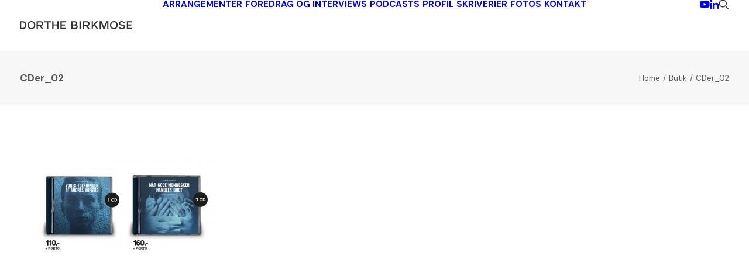

--- FILE ---
content_type: text/html; charset=UTF-8
request_url: https://dorthebirkmose.dk/butik/cder_02/
body_size: 13422
content:
<!DOCTYPE html>
<html class="no-touch" lang="da-DK" xmlns="http://www.w3.org/1999/xhtml">
<head>
<meta http-equiv="Content-Type" content="text/html; charset=UTF-8">
<meta name="viewport" content="width=device-width, initial-scale=1">
<link rel="profile" href="http://gmpg.org/xfn/11">
<link rel="pingback" href="https://dorthebirkmose.dk/xmlrpc.php">
<meta name='robots' content='index, follow, max-image-preview:large, max-snippet:-1, max-video-preview:-1' />
	<style>img:is([sizes="auto" i], [sizes^="auto," i]) { contain-intrinsic-size: 3000px 1500px }</style>
	
	<!-- This site is optimized with the Yoast SEO plugin v26.8 - https://yoast.com/product/yoast-seo-wordpress/ -->
	<title>CDer_02 - Dorthe Birkmose</title>
	<link rel="canonical" href="https://dorthebirkmose.dk/butik/cder_02/" />
	<meta property="og:locale" content="da_DK" />
	<meta property="og:type" content="article" />
	<meta property="og:title" content="CDer_02 - Dorthe Birkmose" />
	<meta property="og:url" content="https://dorthebirkmose.dk/butik/cder_02/" />
	<meta property="og:site_name" content="Dorthe Birkmose" />
	<meta property="og:image" content="https://dorthebirkmose.dk/butik/cder_02" />
	<meta property="og:image:width" content="685" />
	<meta property="og:image:height" content="366" />
	<meta property="og:image:type" content="image/jpeg" />
	<meta name="twitter:card" content="summary_large_image" />
	<script type="application/ld+json" class="yoast-schema-graph">{"@context":"https://schema.org","@graph":[{"@type":"WebPage","@id":"https://dorthebirkmose.dk/butik/cder_02/","url":"https://dorthebirkmose.dk/butik/cder_02/","name":"CDer_02 - Dorthe Birkmose","isPartOf":{"@id":"https://dorthebirkmose.dk/#website"},"primaryImageOfPage":{"@id":"https://dorthebirkmose.dk/butik/cder_02/#primaryimage"},"image":{"@id":"https://dorthebirkmose.dk/butik/cder_02/#primaryimage"},"thumbnailUrl":"https://dorthebirkmose.dk/wp-content/uploads/2013/08/CDer_02.jpg","datePublished":"2015-05-18T14:15:55+00:00","breadcrumb":{"@id":"https://dorthebirkmose.dk/butik/cder_02/#breadcrumb"},"inLanguage":"da-DK","potentialAction":[{"@type":"ReadAction","target":["https://dorthebirkmose.dk/butik/cder_02/"]}]},{"@type":"ImageObject","inLanguage":"da-DK","@id":"https://dorthebirkmose.dk/butik/cder_02/#primaryimage","url":"https://dorthebirkmose.dk/wp-content/uploads/2013/08/CDer_02.jpg","contentUrl":"https://dorthebirkmose.dk/wp-content/uploads/2013/08/CDer_02.jpg","width":685,"height":366},{"@type":"BreadcrumbList","@id":"https://dorthebirkmose.dk/butik/cder_02/#breadcrumb","itemListElement":[{"@type":"ListItem","position":1,"name":"Hjem","item":"https://dorthebirkmose.dk/"},{"@type":"ListItem","position":2,"name":"Butik","item":"https://dorthebirkmose.dk/butik/"},{"@type":"ListItem","position":3,"name":"CDer_02"}]},{"@type":"WebSite","@id":"https://dorthebirkmose.dk/#website","url":"https://dorthebirkmose.dk/","name":"Dorthe Birkmose","description":"Cand. Psych.","publisher":{"@id":"https://dorthebirkmose.dk/#/schema/person/5250f6df8449b10e55b6a3c051dd02a4"},"potentialAction":[{"@type":"SearchAction","target":{"@type":"EntryPoint","urlTemplate":"https://dorthebirkmose.dk/?s={search_term_string}"},"query-input":{"@type":"PropertyValueSpecification","valueRequired":true,"valueName":"search_term_string"}}],"inLanguage":"da-DK"},{"@type":["Person","Organization"],"@id":"https://dorthebirkmose.dk/#/schema/person/5250f6df8449b10e55b6a3c051dd02a4","name":"Dorthe Birkmose","image":{"@type":"ImageObject","inLanguage":"da-DK","@id":"https://dorthebirkmose.dk/#/schema/person/image/","url":"https://dorthebirkmose.dk/wp-content/uploads/2013/08/CDer_02.jpg","contentUrl":"https://dorthebirkmose.dk/wp-content/uploads/2013/08/CDer_02.jpg","width":685,"height":366,"caption":"Dorthe Birkmose"},"logo":{"@id":"https://dorthebirkmose.dk/#/schema/person/image/"},"sameAs":["http://www.dorthebirkmose.dk"]}]}</script>
	<!-- / Yoast SEO plugin. -->


<link rel='dns-prefetch' href='//secure.gravatar.com' />
<link rel='dns-prefetch' href='//stats.wp.com' />
<link rel='dns-prefetch' href='//fonts.googleapis.com' />
<link rel='dns-prefetch' href='//v0.wordpress.com' />
<link rel='dns-prefetch' href='//jetpack.wordpress.com' />
<link rel='dns-prefetch' href='//s0.wp.com' />
<link rel='dns-prefetch' href='//public-api.wordpress.com' />
<link rel='dns-prefetch' href='//0.gravatar.com' />
<link rel='dns-prefetch' href='//1.gravatar.com' />
<link rel='dns-prefetch' href='//2.gravatar.com' />
<link rel='dns-prefetch' href='//widgets.wp.com' />
<link rel="alternate" type="application/rss+xml" title="Dorthe Birkmose &raquo; Feed" href="https://dorthebirkmose.dk/feed/" />
<link rel="alternate" type="application/rss+xml" title="Dorthe Birkmose &raquo;-kommentar-feed" href="https://dorthebirkmose.dk/comments/feed/" />
<link rel="alternate" type="application/rss+xml" title="Dorthe Birkmose &raquo; CDer_02-kommentar-feed" href="https://dorthebirkmose.dk/butik/cder_02/feed/" />
<script type="text/javascript">
/* <![CDATA[ */
window._wpemojiSettings = {"baseUrl":"https:\/\/s.w.org\/images\/core\/emoji\/15.0.3\/72x72\/","ext":".png","svgUrl":"https:\/\/s.w.org\/images\/core\/emoji\/15.0.3\/svg\/","svgExt":".svg","source":{"concatemoji":"https:\/\/dorthebirkmose.dk\/wp-includes\/js\/wp-emoji-release.min.js?ver=6.7.4"}};
/*! This file is auto-generated */
!function(i,n){var o,s,e;function c(e){try{var t={supportTests:e,timestamp:(new Date).valueOf()};sessionStorage.setItem(o,JSON.stringify(t))}catch(e){}}function p(e,t,n){e.clearRect(0,0,e.canvas.width,e.canvas.height),e.fillText(t,0,0);var t=new Uint32Array(e.getImageData(0,0,e.canvas.width,e.canvas.height).data),r=(e.clearRect(0,0,e.canvas.width,e.canvas.height),e.fillText(n,0,0),new Uint32Array(e.getImageData(0,0,e.canvas.width,e.canvas.height).data));return t.every(function(e,t){return e===r[t]})}function u(e,t,n){switch(t){case"flag":return n(e,"\ud83c\udff3\ufe0f\u200d\u26a7\ufe0f","\ud83c\udff3\ufe0f\u200b\u26a7\ufe0f")?!1:!n(e,"\ud83c\uddfa\ud83c\uddf3","\ud83c\uddfa\u200b\ud83c\uddf3")&&!n(e,"\ud83c\udff4\udb40\udc67\udb40\udc62\udb40\udc65\udb40\udc6e\udb40\udc67\udb40\udc7f","\ud83c\udff4\u200b\udb40\udc67\u200b\udb40\udc62\u200b\udb40\udc65\u200b\udb40\udc6e\u200b\udb40\udc67\u200b\udb40\udc7f");case"emoji":return!n(e,"\ud83d\udc26\u200d\u2b1b","\ud83d\udc26\u200b\u2b1b")}return!1}function f(e,t,n){var r="undefined"!=typeof WorkerGlobalScope&&self instanceof WorkerGlobalScope?new OffscreenCanvas(300,150):i.createElement("canvas"),a=r.getContext("2d",{willReadFrequently:!0}),o=(a.textBaseline="top",a.font="600 32px Arial",{});return e.forEach(function(e){o[e]=t(a,e,n)}),o}function t(e){var t=i.createElement("script");t.src=e,t.defer=!0,i.head.appendChild(t)}"undefined"!=typeof Promise&&(o="wpEmojiSettingsSupports",s=["flag","emoji"],n.supports={everything:!0,everythingExceptFlag:!0},e=new Promise(function(e){i.addEventListener("DOMContentLoaded",e,{once:!0})}),new Promise(function(t){var n=function(){try{var e=JSON.parse(sessionStorage.getItem(o));if("object"==typeof e&&"number"==typeof e.timestamp&&(new Date).valueOf()<e.timestamp+604800&&"object"==typeof e.supportTests)return e.supportTests}catch(e){}return null}();if(!n){if("undefined"!=typeof Worker&&"undefined"!=typeof OffscreenCanvas&&"undefined"!=typeof URL&&URL.createObjectURL&&"undefined"!=typeof Blob)try{var e="postMessage("+f.toString()+"("+[JSON.stringify(s),u.toString(),p.toString()].join(",")+"));",r=new Blob([e],{type:"text/javascript"}),a=new Worker(URL.createObjectURL(r),{name:"wpTestEmojiSupports"});return void(a.onmessage=function(e){c(n=e.data),a.terminate(),t(n)})}catch(e){}c(n=f(s,u,p))}t(n)}).then(function(e){for(var t in e)n.supports[t]=e[t],n.supports.everything=n.supports.everything&&n.supports[t],"flag"!==t&&(n.supports.everythingExceptFlag=n.supports.everythingExceptFlag&&n.supports[t]);n.supports.everythingExceptFlag=n.supports.everythingExceptFlag&&!n.supports.flag,n.DOMReady=!1,n.readyCallback=function(){n.DOMReady=!0}}).then(function(){return e}).then(function(){var e;n.supports.everything||(n.readyCallback(),(e=n.source||{}).concatemoji?t(e.concatemoji):e.wpemoji&&e.twemoji&&(t(e.twemoji),t(e.wpemoji)))}))}((window,document),window._wpemojiSettings);
/* ]]> */
</script>
<style id='wp-emoji-styles-inline-css' type='text/css'>

	img.wp-smiley, img.emoji {
		display: inline !important;
		border: none !important;
		box-shadow: none !important;
		height: 1em !important;
		width: 1em !important;
		margin: 0 0.07em !important;
		vertical-align: -0.1em !important;
		background: none !important;
		padding: 0 !important;
	}
</style>
<link rel='stylesheet' id='wp-block-library-css' href='https://dorthebirkmose.dk/wp-includes/css/dist/block-library/style.min.css?ver=6.7.4' type='text/css' media='all' />
<style id='jetpack-sharing-buttons-style-inline-css' type='text/css'>
.jetpack-sharing-buttons__services-list{display:flex;flex-direction:row;flex-wrap:wrap;gap:0;list-style-type:none;margin:5px;padding:0}.jetpack-sharing-buttons__services-list.has-small-icon-size{font-size:12px}.jetpack-sharing-buttons__services-list.has-normal-icon-size{font-size:16px}.jetpack-sharing-buttons__services-list.has-large-icon-size{font-size:24px}.jetpack-sharing-buttons__services-list.has-huge-icon-size{font-size:36px}@media print{.jetpack-sharing-buttons__services-list{display:none!important}}.editor-styles-wrapper .wp-block-jetpack-sharing-buttons{gap:0;padding-inline-start:0}ul.jetpack-sharing-buttons__services-list.has-background{padding:1.25em 2.375em}
</style>
<style id='classic-theme-styles-inline-css' type='text/css'>
/*! This file is auto-generated */
.wp-block-button__link{color:#fff;background-color:#32373c;border-radius:9999px;box-shadow:none;text-decoration:none;padding:calc(.667em + 2px) calc(1.333em + 2px);font-size:1.125em}.wp-block-file__button{background:#32373c;color:#fff;text-decoration:none}
</style>
<style id='global-styles-inline-css' type='text/css'>
:root{--wp--preset--aspect-ratio--square: 1;--wp--preset--aspect-ratio--4-3: 4/3;--wp--preset--aspect-ratio--3-4: 3/4;--wp--preset--aspect-ratio--3-2: 3/2;--wp--preset--aspect-ratio--2-3: 2/3;--wp--preset--aspect-ratio--16-9: 16/9;--wp--preset--aspect-ratio--9-16: 9/16;--wp--preset--color--black: #000000;--wp--preset--color--cyan-bluish-gray: #abb8c3;--wp--preset--color--white: #ffffff;--wp--preset--color--pale-pink: #f78da7;--wp--preset--color--vivid-red: #cf2e2e;--wp--preset--color--luminous-vivid-orange: #ff6900;--wp--preset--color--luminous-vivid-amber: #fcb900;--wp--preset--color--light-green-cyan: #7bdcb5;--wp--preset--color--vivid-green-cyan: #00d084;--wp--preset--color--pale-cyan-blue: #8ed1fc;--wp--preset--color--vivid-cyan-blue: #0693e3;--wp--preset--color--vivid-purple: #9b51e0;--wp--preset--gradient--vivid-cyan-blue-to-vivid-purple: linear-gradient(135deg,rgba(6,147,227,1) 0%,rgb(155,81,224) 100%);--wp--preset--gradient--light-green-cyan-to-vivid-green-cyan: linear-gradient(135deg,rgb(122,220,180) 0%,rgb(0,208,130) 100%);--wp--preset--gradient--luminous-vivid-amber-to-luminous-vivid-orange: linear-gradient(135deg,rgba(252,185,0,1) 0%,rgba(255,105,0,1) 100%);--wp--preset--gradient--luminous-vivid-orange-to-vivid-red: linear-gradient(135deg,rgba(255,105,0,1) 0%,rgb(207,46,46) 100%);--wp--preset--gradient--very-light-gray-to-cyan-bluish-gray: linear-gradient(135deg,rgb(238,238,238) 0%,rgb(169,184,195) 100%);--wp--preset--gradient--cool-to-warm-spectrum: linear-gradient(135deg,rgb(74,234,220) 0%,rgb(151,120,209) 20%,rgb(207,42,186) 40%,rgb(238,44,130) 60%,rgb(251,105,98) 80%,rgb(254,248,76) 100%);--wp--preset--gradient--blush-light-purple: linear-gradient(135deg,rgb(255,206,236) 0%,rgb(152,150,240) 100%);--wp--preset--gradient--blush-bordeaux: linear-gradient(135deg,rgb(254,205,165) 0%,rgb(254,45,45) 50%,rgb(107,0,62) 100%);--wp--preset--gradient--luminous-dusk: linear-gradient(135deg,rgb(255,203,112) 0%,rgb(199,81,192) 50%,rgb(65,88,208) 100%);--wp--preset--gradient--pale-ocean: linear-gradient(135deg,rgb(255,245,203) 0%,rgb(182,227,212) 50%,rgb(51,167,181) 100%);--wp--preset--gradient--electric-grass: linear-gradient(135deg,rgb(202,248,128) 0%,rgb(113,206,126) 100%);--wp--preset--gradient--midnight: linear-gradient(135deg,rgb(2,3,129) 0%,rgb(40,116,252) 100%);--wp--preset--font-size--small: 13px;--wp--preset--font-size--medium: 20px;--wp--preset--font-size--large: 36px;--wp--preset--font-size--x-large: 42px;--wp--preset--spacing--20: 0.44rem;--wp--preset--spacing--30: 0.67rem;--wp--preset--spacing--40: 1rem;--wp--preset--spacing--50: 1.5rem;--wp--preset--spacing--60: 2.25rem;--wp--preset--spacing--70: 3.38rem;--wp--preset--spacing--80: 5.06rem;--wp--preset--shadow--natural: 6px 6px 9px rgba(0, 0, 0, 0.2);--wp--preset--shadow--deep: 12px 12px 50px rgba(0, 0, 0, 0.4);--wp--preset--shadow--sharp: 6px 6px 0px rgba(0, 0, 0, 0.2);--wp--preset--shadow--outlined: 6px 6px 0px -3px rgba(255, 255, 255, 1), 6px 6px rgba(0, 0, 0, 1);--wp--preset--shadow--crisp: 6px 6px 0px rgba(0, 0, 0, 1);}:where(.is-layout-flex){gap: 0.5em;}:where(.is-layout-grid){gap: 0.5em;}body .is-layout-flex{display: flex;}.is-layout-flex{flex-wrap: wrap;align-items: center;}.is-layout-flex > :is(*, div){margin: 0;}body .is-layout-grid{display: grid;}.is-layout-grid > :is(*, div){margin: 0;}:where(.wp-block-columns.is-layout-flex){gap: 2em;}:where(.wp-block-columns.is-layout-grid){gap: 2em;}:where(.wp-block-post-template.is-layout-flex){gap: 1.25em;}:where(.wp-block-post-template.is-layout-grid){gap: 1.25em;}.has-black-color{color: var(--wp--preset--color--black) !important;}.has-cyan-bluish-gray-color{color: var(--wp--preset--color--cyan-bluish-gray) !important;}.has-white-color{color: var(--wp--preset--color--white) !important;}.has-pale-pink-color{color: var(--wp--preset--color--pale-pink) !important;}.has-vivid-red-color{color: var(--wp--preset--color--vivid-red) !important;}.has-luminous-vivid-orange-color{color: var(--wp--preset--color--luminous-vivid-orange) !important;}.has-luminous-vivid-amber-color{color: var(--wp--preset--color--luminous-vivid-amber) !important;}.has-light-green-cyan-color{color: var(--wp--preset--color--light-green-cyan) !important;}.has-vivid-green-cyan-color{color: var(--wp--preset--color--vivid-green-cyan) !important;}.has-pale-cyan-blue-color{color: var(--wp--preset--color--pale-cyan-blue) !important;}.has-vivid-cyan-blue-color{color: var(--wp--preset--color--vivid-cyan-blue) !important;}.has-vivid-purple-color{color: var(--wp--preset--color--vivid-purple) !important;}.has-black-background-color{background-color: var(--wp--preset--color--black) !important;}.has-cyan-bluish-gray-background-color{background-color: var(--wp--preset--color--cyan-bluish-gray) !important;}.has-white-background-color{background-color: var(--wp--preset--color--white) !important;}.has-pale-pink-background-color{background-color: var(--wp--preset--color--pale-pink) !important;}.has-vivid-red-background-color{background-color: var(--wp--preset--color--vivid-red) !important;}.has-luminous-vivid-orange-background-color{background-color: var(--wp--preset--color--luminous-vivid-orange) !important;}.has-luminous-vivid-amber-background-color{background-color: var(--wp--preset--color--luminous-vivid-amber) !important;}.has-light-green-cyan-background-color{background-color: var(--wp--preset--color--light-green-cyan) !important;}.has-vivid-green-cyan-background-color{background-color: var(--wp--preset--color--vivid-green-cyan) !important;}.has-pale-cyan-blue-background-color{background-color: var(--wp--preset--color--pale-cyan-blue) !important;}.has-vivid-cyan-blue-background-color{background-color: var(--wp--preset--color--vivid-cyan-blue) !important;}.has-vivid-purple-background-color{background-color: var(--wp--preset--color--vivid-purple) !important;}.has-black-border-color{border-color: var(--wp--preset--color--black) !important;}.has-cyan-bluish-gray-border-color{border-color: var(--wp--preset--color--cyan-bluish-gray) !important;}.has-white-border-color{border-color: var(--wp--preset--color--white) !important;}.has-pale-pink-border-color{border-color: var(--wp--preset--color--pale-pink) !important;}.has-vivid-red-border-color{border-color: var(--wp--preset--color--vivid-red) !important;}.has-luminous-vivid-orange-border-color{border-color: var(--wp--preset--color--luminous-vivid-orange) !important;}.has-luminous-vivid-amber-border-color{border-color: var(--wp--preset--color--luminous-vivid-amber) !important;}.has-light-green-cyan-border-color{border-color: var(--wp--preset--color--light-green-cyan) !important;}.has-vivid-green-cyan-border-color{border-color: var(--wp--preset--color--vivid-green-cyan) !important;}.has-pale-cyan-blue-border-color{border-color: var(--wp--preset--color--pale-cyan-blue) !important;}.has-vivid-cyan-blue-border-color{border-color: var(--wp--preset--color--vivid-cyan-blue) !important;}.has-vivid-purple-border-color{border-color: var(--wp--preset--color--vivid-purple) !important;}.has-vivid-cyan-blue-to-vivid-purple-gradient-background{background: var(--wp--preset--gradient--vivid-cyan-blue-to-vivid-purple) !important;}.has-light-green-cyan-to-vivid-green-cyan-gradient-background{background: var(--wp--preset--gradient--light-green-cyan-to-vivid-green-cyan) !important;}.has-luminous-vivid-amber-to-luminous-vivid-orange-gradient-background{background: var(--wp--preset--gradient--luminous-vivid-amber-to-luminous-vivid-orange) !important;}.has-luminous-vivid-orange-to-vivid-red-gradient-background{background: var(--wp--preset--gradient--luminous-vivid-orange-to-vivid-red) !important;}.has-very-light-gray-to-cyan-bluish-gray-gradient-background{background: var(--wp--preset--gradient--very-light-gray-to-cyan-bluish-gray) !important;}.has-cool-to-warm-spectrum-gradient-background{background: var(--wp--preset--gradient--cool-to-warm-spectrum) !important;}.has-blush-light-purple-gradient-background{background: var(--wp--preset--gradient--blush-light-purple) !important;}.has-blush-bordeaux-gradient-background{background: var(--wp--preset--gradient--blush-bordeaux) !important;}.has-luminous-dusk-gradient-background{background: var(--wp--preset--gradient--luminous-dusk) !important;}.has-pale-ocean-gradient-background{background: var(--wp--preset--gradient--pale-ocean) !important;}.has-electric-grass-gradient-background{background: var(--wp--preset--gradient--electric-grass) !important;}.has-midnight-gradient-background{background: var(--wp--preset--gradient--midnight) !important;}.has-small-font-size{font-size: var(--wp--preset--font-size--small) !important;}.has-medium-font-size{font-size: var(--wp--preset--font-size--medium) !important;}.has-large-font-size{font-size: var(--wp--preset--font-size--large) !important;}.has-x-large-font-size{font-size: var(--wp--preset--font-size--x-large) !important;}
:where(.wp-block-post-template.is-layout-flex){gap: 1.25em;}:where(.wp-block-post-template.is-layout-grid){gap: 1.25em;}
:where(.wp-block-columns.is-layout-flex){gap: 2em;}:where(.wp-block-columns.is-layout-grid){gap: 2em;}
:root :where(.wp-block-pullquote){font-size: 1.5em;line-height: 1.6;}
</style>
<link rel='stylesheet' id='uncodefont-google-css' href='//fonts.googleapis.com/css?family=Lora%3Aregular%2Citalic%2C700%2C700italic%7CRoboto+Condensed%3A300%2C300italic%2Cregular%2Citalic%2C700%2C700italic%7CCormorant%3A300%2C300italic%2Cregular%2Citalic%2C500%2C500italic%2C600%2C600italic%2C700%2C700italic%7CInter%3A100%2C200%2C300%2Cregular%2C500%2C600%2C700%2C800%2C900%7CManrope%3A200%2C300%2Cregular%2C500%2C600%2C700%2C800%7CDM+Sans%3Aregular%2Citalic%2C500%2C500italic%2C700%2C700italic%7CRoboto+Mono%3A100%2C200%2C300%2Cregular%2C500%2C600%2C700%2C100italic%2C200italic%2C300italic%2Citalic%2C500italic%2C600italic%2C700italic%7CJost%3A100%2C200%2C300%2Cregular%2C500%2C600%2C700%2C800%2C900%2C100italic%2C200italic%2C300italic%2Citalic%2C500italic%2C600italic%2C700italic%2C800italic%2C900italic&#038;subset=vietnamese%2Ccyrillic%2Clatin%2Ccyrillic-ext%2Clatin-ext%2Cgreek%2Cgreek-ext&#038;ver=2.10.4' type='text/css' media='all' />
<link rel='stylesheet' id='uncode-privacy-css' href='https://dorthebirkmose.dk/wp-content/plugins/uncode-privacy/assets/css/uncode-privacy-public.css?ver=2.2.7' type='text/css' media='all' />
<link rel='stylesheet' id='jetpack-subscriptions-css' href='https://dorthebirkmose.dk/wp-content/plugins/jetpack/_inc/build/subscriptions/subscriptions.min.css?ver=15.4' type='text/css' media='all' />
<link rel='stylesheet' id='uncode-style-css' href='https://dorthebirkmose.dk/wp-content/themes/uncode/library/css/style.css?ver=844502330' type='text/css' media='all' />
<style id='uncode-style-inline-css' type='text/css'>

@media (min-width: 960px) { 
		.limit-width { max-width: 1404px; margin: auto;}
		.menu-container:not(.grid-filters) .menu-horizontal ul.menu-smart .megamenu-block-wrapper > .vc_row[data-parent="true"].limit-width:not(.row-parent-limit) { max-width: calc(1404px - 72px); }
		}
.menu-primary ul.menu-smart > li > a, .menu-primary ul.menu-smart li.dropdown > a, .menu-primary ul.menu-smart li.mega-menu > a, .vmenu-container ul.menu-smart > li > a, .vmenu-container ul.menu-smart li.dropdown > a { text-transform: uppercase; }
.menu-primary ul.menu-smart ul a, .vmenu-container ul.menu-smart ul a { text-transform: uppercase; }
body.menu-custom-padding .col-lg-0.logo-container, body.menu-custom-padding .col-lg-2.logo-container, body.menu-custom-padding .col-lg-12 .logo-container, body.menu-custom-padding .col-lg-4.logo-container { padding-top: 36px; padding-bottom: 36px; }
body.menu-custom-padding .col-lg-0.logo-container.shrinked, body.menu-custom-padding .col-lg-2.logo-container.shrinked, body.menu-custom-padding .col-lg-12 .logo-container.shrinked, body.menu-custom-padding .col-lg-4.logo-container.shrinked { padding-top: 27px; padding-bottom: 27px; }
@media (max-width: 959px) { body.menu-custom-padding .menu-container .logo-container { padding-top: 27px !important; padding-bottom: 27px !important; } }
#changer-back-color { transition: background-color 1000ms cubic-bezier(0.25, 1, 0.5, 1) !important; } #changer-back-color > div { transition: opacity 1000ms cubic-bezier(0.25, 1, 0.5, 1) !important; } body.bg-changer-init.disable-hover .main-wrapper .style-light,  body.bg-changer-init.disable-hover .main-wrapper .style-light h1,  body.bg-changer-init.disable-hover .main-wrapper .style-light h2, body.bg-changer-init.disable-hover .main-wrapper .style-light h3, body.bg-changer-init.disable-hover .main-wrapper .style-light h4, body.bg-changer-init.disable-hover .main-wrapper .style-light h5, body.bg-changer-init.disable-hover .main-wrapper .style-light h6, body.bg-changer-init.disable-hover .main-wrapper .style-light a, body.bg-changer-init.disable-hover .main-wrapper .style-dark, body.bg-changer-init.disable-hover .main-wrapper .style-dark h1, body.bg-changer-init.disable-hover .main-wrapper .style-dark h2, body.bg-changer-init.disable-hover .main-wrapper .style-dark h3, body.bg-changer-init.disable-hover .main-wrapper .style-dark h4, body.bg-changer-init.disable-hover .main-wrapper .style-dark h5, body.bg-changer-init.disable-hover .main-wrapper .style-dark h6, body.bg-changer-init.disable-hover .main-wrapper .style-dark a { transition: color 1000ms cubic-bezier(0.25, 1, 0.5, 1) !important; }
</style>
<link rel='stylesheet' id='uncode-icons-css' href='https://dorthebirkmose.dk/wp-content/themes/uncode/library/css/uncode-icons.css?ver=844502330' type='text/css' media='all' />
<link rel='stylesheet' id='uncode-custom-style-css' href='https://dorthebirkmose.dk/wp-content/themes/uncode/library/css/style-custom.css?ver=844502330' type='text/css' media='all' />
<style id='uncode-custom-style-inline-css' type='text/css'>
.style-light .ui-bg, .style-light button[type="submit"]{background-color:#000000;}
</style>
<script type="text/javascript" src="https://dorthebirkmose.dk/wp-includes/js/jquery/jquery.min.js?ver=3.7.1" id="jquery-core-js"></script>
<script type="text/javascript" src="https://dorthebirkmose.dk/wp-includes/js/jquery/jquery-migrate.min.js?ver=3.4.1" id="jquery-migrate-js"></script>
<script type="text/javascript" src="/wp-content/themes/uncode/library/js/ai-uncode.js" id="uncodeAI" data-home="/" data-path="/" data-breakpoints-images="258,516,720,1032,1440,2064,2880" id="ai-uncode-js"></script>
<script type="text/javascript" id="uncode-init-js-extra">
/* <![CDATA[ */
var SiteParameters = {"days":"days","hours":"hours","minutes":"minutes","seconds":"seconds","constant_scroll":"on","scroll_speed":"12.25","parallax_factor":"0.1","loading":"Loading\u2026","slide_name":"slide","slide_footer":"footer","ajax_url":"https:\/\/dorthebirkmose.dk\/wp-admin\/admin-ajax.php","nonce_adaptive_images":"b4544a9792","nonce_srcset_async":"62cab9c7c2","enable_debug":"","block_mobile_videos":"","is_frontend_editor":"","main_width":["1400","px"],"mobile_parallax_allowed":"","listen_for_screen_update":"1","wireframes_plugin_active":"1","sticky_elements":"on","resize_quality":"70","register_metadata":"","bg_changer_time":"1000","update_wc_fragments":"1","optimize_shortpixel_image":"","menu_mobile_offcanvas_gap":"45","custom_cursor_selector":"[href], .trigger-overlay, .owl-next, .owl-prev, .owl-dot, input[type=\"submit\"], input[type=\"checkbox\"], button[type=\"submit\"], a[class^=\"ilightbox\"], .ilightbox-thumbnail, .ilightbox-prev, .ilightbox-next, .overlay-close, .unmodal-close, .qty-inset > span, .share-button li, .uncode-post-titles .tmb.tmb-click-area, .btn-link, .tmb-click-row .t-inside, .lg-outer button, .lg-thumb img, a[data-lbox], .uncode-close-offcanvas-overlay, .uncode-nav-next, .uncode-nav-prev, .uncode-nav-index","mobile_parallax_animation":"","lbox_enhanced":"","native_media_player":"1","vimeoPlayerParams":"?autoplay=0","ajax_filter_key_search":"key","ajax_filter_key_unfilter":"unfilter","index_pagination_disable_scroll":"","index_pagination_scroll_to":"","uncode_wc_popup_cart_qty":"","disable_hover_hack":"","uncode_nocookie":"","menuHideOnClick":"1","menuShowOnClick":"","smoothScroll":"on","smoothScrollDisableHover":"","smoothScrollQuery":"960","uncode_force_onepage_dots":"","uncode_smooth_scroll_safe":"","uncode_lb_add_galleries":", .gallery","uncode_lb_add_items":", .gallery .gallery-item a","uncode_prev_label":"Previous","uncode_next_label":"Next","uncode_slide_label":"Slide","uncode_share_label":"Share on %","uncode_has_ligatures":"","uncode_is_accessible":"","uncode_carousel_itemSelector":"*:not(.hidden)","uncode_adaptive":"1","ai_breakpoints":"258,516,720,1032,1440,2064,2880","uncode_limit_width":"1404px"};
/* ]]> */
</script>
<script type="text/javascript" src="https://dorthebirkmose.dk/wp-content/themes/uncode/library/js/init.js?ver=844502330" id="uncode-init-js"></script>
<script></script><link rel="https://api.w.org/" href="https://dorthebirkmose.dk/wp-json/" /><link rel="alternate" title="JSON" type="application/json" href="https://dorthebirkmose.dk/wp-json/wp/v2/media/782" /><link rel="EditURI" type="application/rsd+xml" title="RSD" href="https://dorthebirkmose.dk/xmlrpc.php?rsd" />
<meta name="generator" content="WordPress 6.7.4" />
<link rel='shortlink' href='https://wp.me/a6Swnd-cC' />
<link rel="alternate" title="oEmbed (JSON)" type="application/json+oembed" href="https://dorthebirkmose.dk/wp-json/oembed/1.0/embed?url=https%3A%2F%2Fdorthebirkmose.dk%2Fbutik%2Fcder_02%2F" />
<link rel="alternate" title="oEmbed (XML)" type="text/xml+oembed" href="https://dorthebirkmose.dk/wp-json/oembed/1.0/embed?url=https%3A%2F%2Fdorthebirkmose.dk%2Fbutik%2Fcder_02%2F&#038;format=xml" />
	<style>img#wpstats{display:none}</style>
		<meta name="generator" content="Powered by Slider Revolution 6.7.38 - responsive, Mobile-Friendly Slider Plugin for WordPress with comfortable drag and drop interface." />
<script data-jetpack-boost="ignore">function setREVStartSize(e){
			//window.requestAnimationFrame(function() {
				window.RSIW = window.RSIW===undefined ? window.innerWidth : window.RSIW;
				window.RSIH = window.RSIH===undefined ? window.innerHeight : window.RSIH;
				try {
					var pw = document.getElementById(e.c).parentNode.offsetWidth,
						newh;
					pw = pw===0 || isNaN(pw) || (e.l=="fullwidth" || e.layout=="fullwidth") ? window.RSIW : pw;
					e.tabw = e.tabw===undefined ? 0 : parseInt(e.tabw);
					e.thumbw = e.thumbw===undefined ? 0 : parseInt(e.thumbw);
					e.tabh = e.tabh===undefined ? 0 : parseInt(e.tabh);
					e.thumbh = e.thumbh===undefined ? 0 : parseInt(e.thumbh);
					e.tabhide = e.tabhide===undefined ? 0 : parseInt(e.tabhide);
					e.thumbhide = e.thumbhide===undefined ? 0 : parseInt(e.thumbhide);
					e.mh = e.mh===undefined || e.mh=="" || e.mh==="auto" ? 0 : parseInt(e.mh,0);
					if(e.layout==="fullscreen" || e.l==="fullscreen")
						newh = Math.max(e.mh,window.RSIH);
					else{
						e.gw = Array.isArray(e.gw) ? e.gw : [e.gw];
						for (var i in e.rl) if (e.gw[i]===undefined || e.gw[i]===0) e.gw[i] = e.gw[i-1];
						e.gh = e.el===undefined || e.el==="" || (Array.isArray(e.el) && e.el.length==0)? e.gh : e.el;
						e.gh = Array.isArray(e.gh) ? e.gh : [e.gh];
						for (var i in e.rl) if (e.gh[i]===undefined || e.gh[i]===0) e.gh[i] = e.gh[i-1];
											
						var nl = new Array(e.rl.length),
							ix = 0,
							sl;
						e.tabw = e.tabhide>=pw ? 0 : e.tabw;
						e.thumbw = e.thumbhide>=pw ? 0 : e.thumbw;
						e.tabh = e.tabhide>=pw ? 0 : e.tabh;
						e.thumbh = e.thumbhide>=pw ? 0 : e.thumbh;
						for (var i in e.rl) nl[i] = e.rl[i]<window.RSIW ? 0 : e.rl[i];
						sl = nl[0];
						for (var i in nl) if (sl>nl[i] && nl[i]>0) { sl = nl[i]; ix=i;}
						var m = pw>(e.gw[ix]+e.tabw+e.thumbw) ? 1 : (pw-(e.tabw+e.thumbw)) / (e.gw[ix]);
						newh =  (e.gh[ix] * m) + (e.tabh + e.thumbh);
					}
					var el = document.getElementById(e.c);
					if (el!==null && el) el.style.height = newh+"px";
					el = document.getElementById(e.c+"_wrapper");
					if (el!==null && el) {
						el.style.height = newh+"px";
						el.style.display = "block";
					}
				} catch(e){
					console.log("Failure at Presize of Slider:" + e)
				}
			//});
		  };</script>
<noscript><style> .wpb_animate_when_almost_visible { opacity: 1; }</style></noscript></head>
<body class="attachment attachment-template-default attachmentid-782 attachment-jpeg  style-color-wayh-bg hormenu-position-left megamenu-full-submenu hmenu hmenu-position-center header-full-width main-center-align menu-mobile-transparent menu-custom-padding textual-accent-color menu-sticky-mobile menu-mobile-default menu-mobile-animated mobile-parallax-not-allowed ilb-no-bounce unreg uncode-btn-circle qw-body-scroll-disabled megamenu-side-to-side no-qty-fx wpb-js-composer js-comp-ver-8.7.1.2 vc_responsive" data-border="0">

			<div id="vh_layout_help"></div><div class="body-borders" data-border="0"><div class="top-border body-border-shadow"></div><div class="right-border body-border-shadow"></div><div class="bottom-border body-border-shadow"></div><div class="left-border body-border-shadow"></div><div class="top-border style-color-xsdn-bg"></div><div class="right-border style-color-xsdn-bg"></div><div class="bottom-border style-color-xsdn-bg"></div><div class="left-border style-color-xsdn-bg"></div></div>	<div class="box-wrapper">
		<div class="box-container">
		<script type="text/javascript" id="initBox">UNCODE.initBox();</script>
		<div class="menu-wrapper menu-sticky-mobile menu-no-arrows">
													
													<header id="masthead" class="navbar menu-primary menu-light submenu-light menu-transparent menu-add-padding style-light-original single-h-padding menu-absolute menu-animated menu-with-logo">
														<div class="menu-container style-color-xsdn-bg menu-no-borders needs-after" role="navigation">
															<div class="row-menu">
																<div class="row-menu-inner">
																	<div id="logo-container-mobile" class="col-lg-0 logo-container middle">
																		<div id="main-logo" class="navbar-header style-light">
																			<a href="https://dorthebirkmose.dk/" class="navbar-brand" data-padding-shrink ="27" data-minheight="14" aria-label="Dorthe Birkmose"><div class="html-code main-logo logo-skinnable" data-maxheight="14" style="height: 14px;"><canvas class="logo-canvas" height="14" width="198"></canvas><svg preserveAspectRatio="xMinYMin" version="1.1" id="Layer_1-751642531" x="0px" y="0px"
	 viewBox="0 0 353.83 25.8" style="enable-background:new 0 0 353.83 25.8;" xml:space="preserve">
<style type="text/css">
	.st0{clip-path:url(#SVGID_00000117648779124186782600000011878708500084427964_);}
</style>
<g>
	<defs>
		<rect id="SVGID_1_-751642531" width="353.83" height="25.8"/>
	</defs>
	<clipPath id="SVGID_00000169525505983102472920000011429941303634173323_-751642531">
		<use xlink:href="#SVGID_1_"  style="overflow:visible;"/>
	</clipPath>
	<path style="clip-path:url(#SVGID_00000169525505983102472920000011429941303634173323_);" d="M353.83,25.45v-3.58h-13.26v-7.78
		h10.72v-3.55h-10.72v-6.6h13.01V0.36h-17.02v25.08H353.83z M321.39,25.8c6.42,0,9.82-3.51,9.82-7.67c0-4.66-2.9-6.6-8.67-7.17
		c-4.66-0.47-7.1-1.4-7.1-3.91c0-2.11,1.97-3.48,5.23-3.48c3.19,0,5.27,1.4,6.42,3.41l3.26-2.26C328.74,1.86,325.48,0,320.78,0
		c-5.63,0-9.28,3.08-9.28,7.17c0,4.38,3.55,6.56,8.46,6.99c5.34,0.47,7.24,1.43,7.24,4.01s-2.15,4.05-5.73,4.05
		c-3.37,0-5.95-1.61-7.17-4.52l-3.62,1.83C312.29,23.33,316.05,25.8,321.39,25.8 M295.95,22.22c-4.95,0-8.35-4.12-8.35-9.32
		c0-5.2,3.41-9.32,8.35-9.32c4.98,0,8.39,4.12,8.39,9.32C304.33,18.1,300.93,22.22,295.95,22.22 M295.95,25.8
		c7.2,0,12.4-5.7,12.4-12.9c0-7.21-5.19-12.9-12.4-12.9c-7.17,0-12.37,5.7-12.37,12.9C283.58,20.11,288.77,25.8,295.95,25.8
		 M255.26,25.45V4.37l7.74,21.08h4.09l7.74-21.04v21.04h4.01V0.36h-6.74l-7.06,20.03l-7.06-20.03h-6.73v25.08H255.26z M230.1,25.45
		v-7.56l3.98-4.41l7.78,11.97h4.77l-9.82-14.98l9.07-10.1h-5.16L230.1,12.54V0.36h-4.01v25.08H230.1z M202.79,3.94h7.53
		c3.16,0,4.95,1.25,4.95,4.27c0,3.05-1.79,4.3-4.95,4.3h-7.53V3.94z M202.79,25.45v-9.35h5.38l7.14,9.35h4.94l-7.27-9.61
		c3.15-0.57,6.3-2.86,6.3-7.63c0-5.77-3.69-7.85-9.03-7.85h-11.47v25.08H202.79z M191.46,0.36h-4.01v25.08h4.01V0.36z M165.66,14.19
		h8.03c2.72,0,4.37,1.25,4.37,3.84c0,2.58-1.65,3.84-4.37,3.84h-8.03V14.19z M165.66,3.94h7.71c1.97,0,3.55,0.93,3.55,3.34
		c0,2.4-1.58,3.33-3.55,3.33h-7.71V3.94z M173.73,25.45c4.7,0,8.35-2.4,8.35-7.52c0-3.26-1.94-5.2-3.8-5.99
		c1.25-0.79,2.69-2.47,2.69-4.95c0-3.95-2.65-6.63-7.42-6.63h-11.9v25.08H173.73z M144.8,25.45v-3.58h-13.26v-7.78h10.72v-3.55
		h-10.72v-6.6h13.01V0.36h-17.02v25.08H144.8z M105.84,25.45v-11.4h11.76v11.4h4.01V0.36h-4.01v10.1h-11.76V0.36h-4.01v25.08H105.84
		z M89.17,25.45V3.94h8.28V0.36H76.88v3.58h8.28v21.51H89.17z M56.55,3.94h7.53c3.15,0,4.95,1.25,4.95,4.27c0,3.05-1.8,4.3-4.95,4.3
		h-7.53V3.94z M56.55,25.45v-9.35h5.38l7.14,9.35h4.94l-7.27-9.61c3.15-0.57,6.31-2.86,6.31-7.63c0-5.77-3.69-7.85-9.03-7.85H52.55
		v25.08H56.55z M36.13,22.22c-4.95,0-8.35-4.12-8.35-9.32c0-5.2,3.41-9.32,8.35-9.32c4.99,0,8.39,4.12,8.39,9.32
		C44.52,18.1,41.11,22.22,36.13,22.22 M36.13,25.8c7.21,0,12.4-5.7,12.4-12.9C48.52,5.7,43.33,0,36.13,0
		c-7.17,0-12.36,5.7-12.36,12.9C23.76,20.11,28.95,25.8,36.13,25.8 M4.01,3.94h4.3c4.99,0,8.21,2.83,8.21,8.96
		c0,6.13-3.23,8.96-8.21,8.96h-4.3V3.94z M8.2,25.45c7.21,0,12.33-4.26,12.33-12.54c0-8.28-5.12-12.54-12.33-12.54H0v25.08H8.2z"/>
</g>
</svg>
</div></a>
																		</div>
																		<div class="mmb-container"><div class="mobile-additional-icons"><a class="desktop-hidden  mobile-search-icon trigger-overlay mobile-additional-icon" data-area="search" data-container="box-container" href="#" aria-label="Search"><span class="search-icon-container additional-icon-container"><i class="fa fa-search3"></i></span></a></div><div class="mobile-menu-button mobile-menu-button-light lines-button" aria-label="Toggle menu" role="button" tabindex="0"><span class="lines"><span></span></span></div></div>
																	</div>
																	<div class="col-lg-12 main-menu-container middle">
																		<div class="menu-horizontal menu-dd-shadow-darker-lg menu-sub-enhanced">
																			<div class="menu-horizontal-inner">
																				<div class="nav navbar-nav navbar-main navbar-nav-first"><ul id="menu-hjem" class="menu-primary-inner menu-smart sm" role="menu"><li role="menuitem"  id="menu-item-100986" class="menu-item menu-item-type-post_type menu-item-object-page depth-0 menu-item-100986 menu-item-link"><a href="https://dorthebirkmose.dk/blog/">Arrangementer<i class="fa fa-angle-right fa-dropdown"></i></a></li>
<li role="menuitem"  id="menu-item-105427" class="menu-item menu-item-type-post_type menu-item-object-page depth-0 menu-item-105427 menu-item-link"><a href="https://dorthebirkmose.dk/video/">foredrag og interviews<i class="fa fa-angle-right fa-dropdown"></i></a></li>
<li role="menuitem"  id="menu-item-105092" class="menu-item menu-item-type-post_type menu-item-object-page depth-0 menu-item-105092 menu-item-link"><a href="https://dorthebirkmose.dk/podcasts/">Podcasts<i class="fa fa-angle-right fa-dropdown"></i></a></li>
<li role="menuitem"  id="menu-item-103234" class="menu-item menu-item-type-post_type menu-item-object-page depth-0 menu-item-103234 menu-item-link"><a href="https://dorthebirkmose.dk/profil/">Profil<i class="fa fa-angle-right fa-dropdown"></i></a></li>
<li role="menuitem"  id="menu-item-222" class="menu-item menu-item-type-post_type menu-item-object-page depth-0 menu-item-222 menu-item-link"><a href="https://dorthebirkmose.dk/skriverier/">Skriverier<i class="fa fa-angle-right fa-dropdown"></i></a></li>
<li role="menuitem"  id="menu-item-963" class="menu-item menu-item-type-post_type menu-item-object-page depth-0 menu-item-963 menu-item-link"><a href="https://dorthebirkmose.dk/fotos-2/">Fotos<i class="fa fa-angle-right fa-dropdown"></i></a></li>
<li role="menuitem"  id="menu-item-1758" class="menu-item menu-item-type-post_type menu-item-object-page depth-0 menu-item-1758 menu-item-link"><a href="https://dorthebirkmose.dk/kontakt-3/">Kontakt<i class="fa fa-angle-right fa-dropdown"></i></a></li>
</ul></div><div class="uncode-close-offcanvas-mobile lines-button close navbar-mobile-el"><span class="lines"></span></div><div class="nav navbar-nav navbar-nav-last navbar-extra-icons"><ul class="menu-smart sm menu-icons menu-smart-social" role="menu"><li role="menuitem" class="menu-item-link social-icon social-186748"><a href="https://www.youtube.com/c/DortheBirkmose" class="social-menu-link" role="button" target="_blank"><i class="fa fa-youtube1" role="presentation"></i></a></li><li role="menuitem" class="menu-item-link social-icon social-157479"><a href="dk.linkedin.com/in/dorthebirkmose" class="social-menu-link" role="button" target="_blank"><i class="fa fa-linkedin" role="presentation"></i></a></li><li role="menuitem" class="menu-item-link search-icon style-light dropdown mobile-hidden tablet-hidden"><a href="#" class="trigger-overlay search-icon" role="button" data-area="search" data-container="box-container" aria-label="Search">
													<i class="fa fa-search3"></i><span class="desktop-hidden"><span>Search</span></span><i class="fa fa-angle-down fa-dropdown desktop-hidden"></i>
													</a></li></ul></div></div>
						
																		</div>
																	</div>
																</div>
															</div></div>
													</header>
												</div>			<script type="text/javascript" id="fixMenuHeight">UNCODE.fixMenuHeight();</script>
						<div class="main-wrapper">
				<div class="main-container">
					<div class="page-wrapper" role="main">
						<div class="sections-container" id="sections-container">
<script type="text/javascript">UNCODE.initHeader();</script><div class="row-container row-breadcrumb row-breadcrumb-light text-right">
		  					<div class="row row-parent style-light limit-width">
									<div class="breadcrumb-title h5 text-bold">CDer_02</div><ol class="breadcrumb header-subtitle"><li><a href="https://dorthebirkmose.dk/">Home</a></li><li><a href="https://dorthebirkmose.dk/butik/">Butik</a></li><li class="current">CDer_02</li></ol>
								</div>
							</div><article id="post-782" class="page-body style-color-xsdn-bg post-782 attachment type-attachment status-inherit hentry">
						<div class="post-wrapper">
							<div class="post-body"><div class="post-content un-no-sidebar-layout"><div class="row-container">
		  					<div class="row row-parent style-light limit-width double-top-padding double-bottom-padding">
									<div class="row-container">
		  					<div class="row row-parent style-light limit-width no-top-padding double-bottom-padding">
									<p class="attachment"><a href='https://dorthebirkmose.dk/wp-content/uploads/2013/08/CDer_02.jpg'><img decoding="async" width="300" height="160" src="https://dorthebirkmose.dk/wp-content/uploads/2013/08/CDer_02-300x160.jpg" class="attachment-medium size-medium" alt="" data-attachment-id="782" data-permalink="https://dorthebirkmose.dk/butik/cder_02/" data-orig-file="https://dorthebirkmose.dk/wp-content/uploads/2013/08/CDer_02.jpg" data-orig-size="685,366" data-comments-opened="1" data-image-meta="{&quot;aperture&quot;:&quot;0&quot;,&quot;credit&quot;:&quot;&quot;,&quot;camera&quot;:&quot;&quot;,&quot;caption&quot;:&quot;&quot;,&quot;created_timestamp&quot;:&quot;0&quot;,&quot;copyright&quot;:&quot;&quot;,&quot;focal_length&quot;:&quot;0&quot;,&quot;iso&quot;:&quot;0&quot;,&quot;shutter_speed&quot;:&quot;0&quot;,&quot;title&quot;:&quot;&quot;,&quot;orientation&quot;:&quot;0&quot;}" data-image-title="CDer_02" data-image-description="" data-image-caption="" data-medium-file="https://dorthebirkmose.dk/wp-content/uploads/2013/08/CDer_02-300x160.jpg" data-large-file="https://dorthebirkmose.dk/wp-content/uploads/2013/08/CDer_02.jpg" /></a></p>
								</div>
							</div>
								</div>
							</div></div></div>
						</div>
					</article>
								</div><!-- sections container -->
							</div><!-- page wrapper -->
												<footer id="colophon" class="site-footer" role="contentinfo">
							<div data-parent="true" class="vc_row has-bg need-focus style-color-xsdn-bg row-container" id="row-unique-0"><div class="row col-double-gutter single-top-padding no-bottom-padding no-h-padding full-width row-parent"><div class="wpb_row row-inner"><div class="wpb_column pos-top pos-center align_left column_parent col-lg-12 no-internal-gutter"><div class="uncol style-light"  ><div class="uncoltable"><div class="uncell no-block-padding" ><div class="uncont" ><div class="divider-wrapper "  >
    <hr class="unseparator border-,Default-color separator-no-padding"  />
</div>
</div></div></div></div></div><script id="script-row-unique-0" data-row="script-row-unique-0" type="text/javascript" class="vc_controls">UNCODE.initRow(document.getElementById("row-unique-0"));</script></div></div></div><div data-parent="true" class="vc_row has-bg need-focus style-color-xsdn-bg row-container" id="row-unique-1"><div class="row col-one-gutter triple-top-padding single-bottom-padding single-h-padding full-width row-parent"><div class="wpb_row row-inner"><div class="wpb_column pos-top pos-center align_left column_parent col-lg-12 single-internal-gutter"><div class="uncol style-light"  ><div class="uncoltable"><div class="uncell no-block-padding" ><div class="uncont" ><div class="vc_row row-internal row-container"><div class="row col-half-gutter row-child"><div class="wpb_row row-inner"><div class="wpb_column pos-top pos-center align_left column_child col-lg-3 col-md-50 col-sm-50 single-internal-gutter"><div class="uncol style-light font-613363" ><div class="uncoltable"><div class="uncell no-block-padding" ><div class="uncont" ><div class="vc_custom_heading_wrap "><div class="heading-text el-text" ><h2 class="h4" ><span>Account</span></h2></div><div class="clear"></div></div><div class="uncode_text_column" ><p><a href="#">About</a><br />
<a href="#">Partners</a><br />
<a href="#">Press</a><br />
<a href="#">Careers</a><br />
<a href="#">Advertise</a><br />
<a href="#">Contact Us</a></p>
</div></div></div></div></div></div><div class="wpb_column pos-top pos-center align_left column_child col-lg-3 col-md-50 col-sm-50 single-internal-gutter"><div class="uncol style-light" ><div class="uncoltable"><div class="uncell no-block-padding" ><div class="uncont" ><div class="vc_custom_heading_wrap "><div class="heading-text el-text" ><h2 class="h4" ><span>Publisher</span></h2></div><div class="clear"></div></div><div class="uncode_text_column" ><p><a href="#">Help</a><br />
<a href="#">Membership Faqs</a><br />
<a href="#">Privacy Policy</a><br />
<a href="#">Legals</a><br />
<a href="#">Cookie Policy</a></p>
</div></div></div></div></div></div><div class="wpb_column pos-top pos-center align_left column_child col-lg-3 col-md-50 col-md-clear col-sm-50 col-sm-clear single-internal-gutter"><div class="uncol style-light" ><div class="uncoltable"><div class="uncell no-block-padding" ><div class="uncont" ><div class="vc_custom_heading_wrap "><div class="heading-text el-text" ><h2 class="h4" ><span>Connect</span></h2></div><div class="clear"></div></div><div class="uncode_text_column" ><p><a href="#">Manage Account</a><br />
<a href="#">Items</a><br />
<a href="#">Follow Us</a><br />
<a href="#">Redeem a Gift</a></p>
</div></div></div></div></div></div></div></div></div></div></div></div></div></div><script id="script-row-unique-1" data-row="script-row-unique-1" type="text/javascript" class="vc_controls">UNCODE.initRow(document.getElementById("row-unique-1"));</script></div></div></div>
<div class="row-container style-color-jevc-bg footer-last">
		  					<div class="row row-parent style-dark no-top-padding no-h-padding no-bottom-padding">
									<div class="site-info uncell col-lg-6 pos-middle text-left">&copy; 2026 Dorthe Birkmose. All rights reserved</div><!-- site info --><div class="uncell col-lg-6 pos-middle text-right"><div class="social-icon icon-box icon-box-top icon-inline"><a href="https://www.youtube.com/c/DortheBirkmose" target="_blank"><i class="fa fa-youtube1"></i></a></div><div class="social-icon icon-box icon-box-top icon-inline"><a href="http://dk.linkedin.com/in/dorthebirkmose" target="_blank"><i class="fa fa-linkedin"></i></a></div></div>
								</div>
							</div>						</footer>
												<div class="overlay-menu-focus style-dark-bg "></div>					</div><!-- main container -->
				</div><!-- main wrapper -->
							</div><!-- box container -->
					</div><!-- box wrapper -->
		<div class="style-light footer-scroll-top footer-scroll-higher footer-scroll-circle"><a href="#" class="scroll-top" aria-label="Scroll to top"><i class="fa fa-angle-up fa-stack btn-default btn-hover-nobg"></i></a></div>
					<div class="overlay overlay-sequential overlay-full style-dark style-dark-bg overlay-search" data-area="search" data-container="box-container">
				<div class="mmb-container"><div class="menu-close-search mobile-menu-button menu-button-offcanvas mobile-menu-button-dark lines-button overlay-close close" data-area="search" data-container="box-container"><span class="lines"></span></div></div>
				<div class="search-container"><form action="https://dorthebirkmose.dk/" method="get">
	<div class="search-container-inner">
		<label for="s_form_1" aria-label="Search"><input type="search" class="search-field form-fluid no-livesearch" placeholder="Search…" value="" name="s" id="s_form_1">
		<i class="fa fa-search3" role="button" tabindex="0" aria-labelledby="s_form_1"></i></label>

			</div>
</form>
</div>
			</div>
		
	
		<script>
			window.RS_MODULES = window.RS_MODULES || {};
			window.RS_MODULES.modules = window.RS_MODULES.modules || {};
			window.RS_MODULES.waiting = window.RS_MODULES.waiting || [];
			window.RS_MODULES.defered = true;
			window.RS_MODULES.moduleWaiting = window.RS_MODULES.moduleWaiting || {};
			window.RS_MODULES.type = 'compiled';
		</script>
		<div class="gdpr-overlay"></div><div class="gdpr gdpr-privacy-preferences" data-nosnippet="true">
	<div class="gdpr-wrapper">
		<form method="post" class="gdpr-privacy-preferences-frm" action="https://dorthebirkmose.dk/wp-admin/admin-post.php">
			<input type="hidden" name="action" value="uncode_privacy_update_privacy_preferences">
			<input type="hidden" id="update-privacy-preferences-nonce" name="update-privacy-preferences-nonce" value="ed8a309a74" /><input type="hidden" name="_wp_http_referer" value="/butik/cder_02/" />			<header>
				<div class="gdpr-box-title">
					<h3>Privacy Preference Center</h3>
					<span class="gdpr-close"></span>
				</div>
			</header>
			<div class="gdpr-content">
				<div class="gdpr-tab-content">
					<div class="gdpr-consent-management gdpr-active">
						<header>
							<h4>Privacy Preferences</h4>
						</header>
						<div class="gdpr-info">
							<p></p>
													</div>
					</div>
				</div>
			</div>
			<footer>
				<input type="submit" class="btn-accent btn-flat" value="Save Preferences">
								<input type="hidden" id="uncode_privacy_save_cookies_from_banner" name="uncode_privacy_save_cookies_from_banner" value="false">
				<input type="hidden" id="uncode_privacy_save_cookies_from_banner_button" name="uncode_privacy_save_cookies_from_banner_button" value="">
							</footer>
		</form>
	</div>
</div>
<script type="text/html" id="wpb-modifications"> window.wpbCustomElement = 1; </script><link rel='stylesheet' id='rs-plugin-settings-css' href='//dorthebirkmose.dk/wp-content/plugins/revslider/sr6/assets/css/rs6.css?ver=6.7.38' type='text/css' media='all' />
<style id='rs-plugin-settings-inline-css' type='text/css'>
#rs-demo-id {}
</style>
<script type="text/javascript" data-jetpack-boost="ignore" src="//dorthebirkmose.dk/wp-content/plugins/revslider/sr6/assets/js/rbtools.min.js?ver=6.7.38" defer async id="tp-tools-js"></script>
<script type="text/javascript" data-jetpack-boost="ignore" src="//dorthebirkmose.dk/wp-content/plugins/revslider/sr6/assets/js/rs6.min.js?ver=6.7.38" defer async id="revmin-js"></script>
<script type="text/javascript" src="https://dorthebirkmose.dk/wp-content/plugins/uncode-privacy/assets/js/js-cookie.min.js?ver=2.2.0" id="js-cookie-js"></script>
<script type="text/javascript" id="uncode-privacy-js-extra">
/* <![CDATA[ */
var Uncode_Privacy_Parameters = {"accent_color":"#5b675d","ajax_url":"https:\/\/dorthebirkmose.dk\/wp-admin\/admin-ajax.php","nonce_uncode_privacy_session":"d320a6ebdc","enable_debug":"","logs_enabled":"no"};
/* ]]> */
</script>
<script type="text/javascript" src="https://dorthebirkmose.dk/wp-content/plugins/uncode-privacy/assets/js/uncode-privacy-public.min.js?ver=2.2.7" id="uncode-privacy-js"></script>
<script type="text/javascript" src="https://dorthebirkmose.dk/wp-content/themes/uncode/library/js/plugins.js?ver=844502330" id="uncode-plugins-js"></script>
<script type="text/javascript" src="https://dorthebirkmose.dk/wp-content/themes/uncode/library/js/app.js?ver=844502330" id="uncode-app-js"></script>
<script type="text/javascript" src="https://dorthebirkmose.dk/wp-includes/js/comment-reply.min.js?ver=6.7.4" id="comment-reply-js" async="async" data-wp-strategy="async"></script>
<script type="text/javascript" id="jetpack-stats-js-before">
/* <![CDATA[ */
_stq = window._stq || [];
_stq.push([ "view", {"v":"ext","blog":"101652175","post":"782","tz":"1","srv":"dorthebirkmose.dk","j":"1:15.4"} ]);
_stq.push([ "clickTrackerInit", "101652175", "782" ]);
/* ]]> */
</script>
<script type="text/javascript" src="https://stats.wp.com/e-202604.js" id="jetpack-stats-js" defer="defer" data-wp-strategy="defer"></script>
<script></script></body>
</html>
